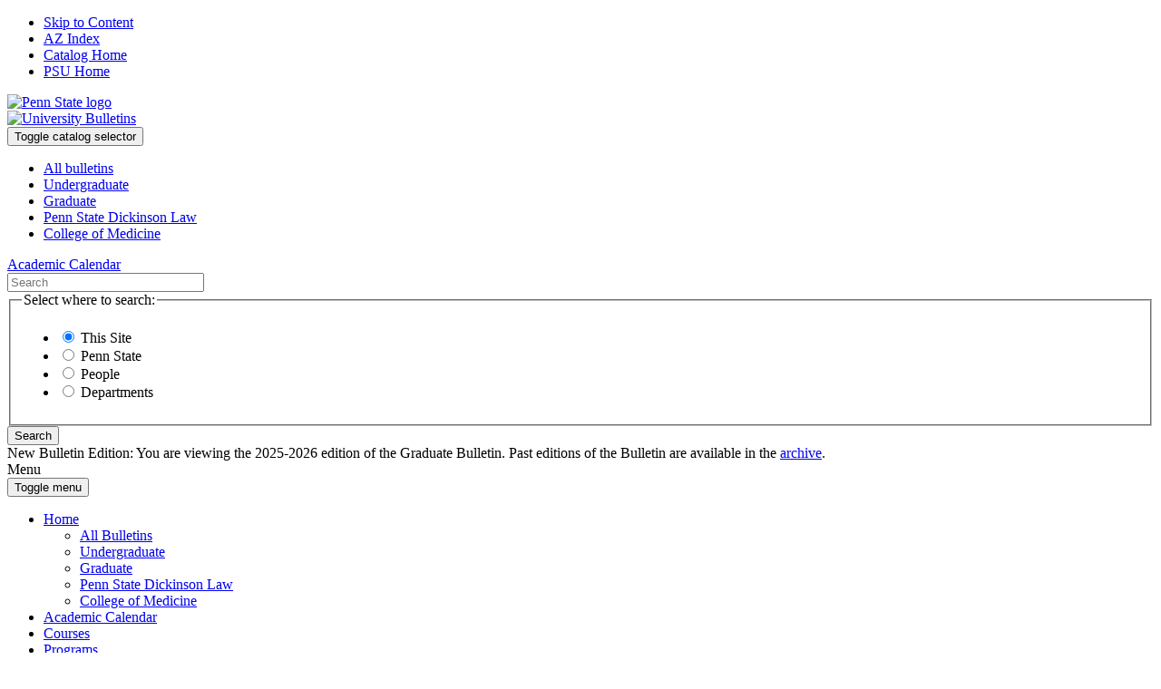

--- FILE ---
content_type: text/html; charset=UTF-8
request_url: https://bulletins.psu.edu/graduate/programs/certificates/data-engineering-analytics-graduate-credit-certificate-program/
body_size: 57837
content:
<!doctype html>
<html class="no-js" xml:lang="en" lang="en" dir="ltr">

<head>
<meta http-equiv="X-UA-Compatible" content="IE=Edge" />
<script>(function(H){H.className=H.className.replace(/\bno-js\b/,'js')})(document.documentElement)</script>

<title>Data Engineering for Analytics Graduate Credit Certificate Program &vert; Penn State</title>

<meta http-equiv="Content-Type" content="text/html; charset=utf-8" />
<link rel="search" type="application/opensearchdescription+xml"
			href="/search/opensearch.xml" title="Catalog" />
<meta name="viewport" content="width=device-width, initial-scale=1.0, minimum-scale=1.0" />
<link href="/favicon.ico" rel="shortcut icon" />
<link rel="stylesheet" type="text/css" href="/css/reset.css" />
<link rel="stylesheet" type="text/css" href="/css/courseleaf.css" />
<link rel="stylesheet" type="text/css" href="/fonts/font-awesome/font-awesome.min.css" />
<link rel="stylesheet" type="text/css" href="/js/lfjs.css" />
<link rel="stylesheet" type="text/css" href="/css/screen.css?v=20220419" media="screen" />
<link rel="stylesheet" type="text/css" href="/css/print.css" media="print" />
<script type="text/javascript" src="/js/jquery.js"></script>
<script type="text/javascript" src="/js/lfjs.js"></script>
<script type="text/javascript" src="/js/lfjs_any.js"></script>
<script type="text/javascript" src="/js/courseleaf.js"></script>
<script type="text/javascript" src="/js/custom.js"></script>
<script type="text/javascript">var gakey = "UA-100286127-3";</script><script type="text/javascript" src="/js/analytics.js"></script>

<script async src='https://www.googletagmanager.com/gtag/js?id=G-FCRH38HC8Q'></script><script type='text/javascript'>window.dataLayer = window.dataLayer || [];function gtag(){dataLayer.push(arguments);}gtag('js', new Date());gtag('config', 'G-FCRH38HC8Q');</script>
<script type="text/javascript">var editionStart = 2025;</script>



</head>



<body class="program-page graduate">



<nav class="accessible" aria-label="Skip to content menu">
	<div class="accessible-menu">
		<ul>
			<li><a href="#content" rel="section">Skip to Content</a></li>
			<li><a href="/azindex/">AZ Index</a></li>
			<li><a href="/">Catalog Home</a></li>
			<li><a href="https://www.psu.edu">PSU Home</a></li>
		</ul>
	</div>
</nav>

<header id="header">
   <div class="container">
      <div class="row">
         <div class="col-sm-6">
            <a href="https://www.psu.edu" target="_blank" title="Penn State University">
               <img src="/images/logo.png" id="logo" alt="Penn State logo" />
            </a>
         </div>
         <div class="col-sm-6" id="hdr-right">
            <div class="row">
               <div class="col-xs-12">
<a href="/graduate/"><img src="/images/wordmarks/graduate_2025-2026.png" id="bulletins-title" class="pull-right" alt="University Bulletins" /></a>

               </div>
            </div>
            <div class="row">
                <div class="header-selections col-xs-12 pull-right">
                    <div id="header-buttons">
                        <div id="catalog"><!-- HOME BUTTON -->
                            <button aria-controls="catalog-selector" aria-expanded="false" aria-haspopup="true" id="catalog-selector-btn">
                                <span aria-hidden="true" class="fa fa-2x fa-fw fa-home"></span>
                                <span class="sr-only">Toggle catalog selector</span>
                            </button>
                            <ul aria-hidden="true" class="is-dropdown" id="catalog-selector" role="menu" aria-label="Bulletin Selector">
                                <li role="menuitem"><a href="/">All bulletins</a></li>
                                <li role="menuitem"><a href="/undergraduate/">Undergraduate</a></li>
                                <li role="menuitem"><a href="/graduate/">Graduate</a></li>
                                <li role="menuitem"><a href="/law/">Penn State Dickinson Law</a></li>
                                <li role="menuitem"><a href="/medicine/">College of Medicine</a></li>
                            </ul>
                        </div>
                        
                        <div id="calendar">
<a href="https://www.registrar.psu.edu/academic-calendars/" target="_blank"><span class="fa fa-2x fa-fw fa-calendar" aria-hidden="true"></span><span class="sr-only">Academic Calendar</span></a>
                        </div><!-- CALENDAR ICON -->
                    
                    </div><!-- id="header-buttons" -->
                    

<form class="search clearfix" name="search" aria-label="Site Search" method="get" id="search" action="/search/">
    <input type="text" aria-label="Search Term Input" id="searchfield" class="searchbox" name="search" placeholder="Search" size="25">
    <fieldset id="search-radio-buttons" aria-label="Search Buttons" class="search-radio-buttons">
        <legend class="sr-only">Select where to search:</legend>
        <ul class="is-dropdown" id="search-contexts">
            <li>
                <input name="psusearchname" id="scontext-catalog" aria-label="Search this Site" type="radio" value="/search/" checked>
                <label for="scontext-catalog">
                    <span>This Site</span>
                </label>
            </li>
            <li>
                <input name="psusearchname" id="scontext-psu" aria-label="Search Penn State Website" type="radio" value="https://www.psu.edu/search?query=">
                <label for="scontext-psu">
                    <span>Penn State</span>
                </label>
            </li>
            <li>
                <input name="psusearchname" id="scontext-people" aria-label="Search Penn State Directory" type="radio" value="https://www.work.psu.edu/cgi-bin/ldap/ldap_query.cgi?cn=">
                <label for="scontext-people">
                    <span>People</span>
                </label>
            </li>
            <li>
                <input name="psusearchname" id="scontext-departments" type="radio" aria-label="Search Penn State Departments" value="https://www.work.psu.edu/cgi-bin/ldap/dept_query.cgi?dept_name=">
                <label for="scontext-departments">
                    <span>Departments</span>
                </label>
            </li>
        </ul>
    </fieldset>

	<input type="hidden" name="caturl" value="/graduate" />

    <button type="submit" id="search-submit" aria-label="Search">
        <i class="fa fa-search" aria-hidden="true"></i>
        <span class="sr-only">Search</span>
    </button>

</form>

                </div><!-- header-selections col-xs-12 pull-right -->
            </div><!-- row -->
         </div><!-- #hdr-right -->
      </div><!-- end .row -->
   </div><!-- end .container -->
</header> <!-- end header -->


<section class="announcement-bar hidden" aria-hidden="true"><span class="h4">New Bulletin Edition:</span><span class="h5"> You are viewing the 2025-2026 edition of the Graduate Bulletin. Past editions of the Bulletin are available in the <a href="/graduate/archive/">archive</a></span>.</section>


<nav id="navigation" aria-hidden="false" aria-label="header navigation">
   <div class="container-fluid">
      <div id="hamburger-container" class="flexbox-container">
         <div class="menu-title">Menu</div>
         <button type="button" id="hamburger" data-toggle="#navbar" aria-expanded="true">
            <span class="sr-only">Toggle menu</span>
            <span class="icon-bar"></span>
            <span class="icon-bar"></span>
            <span class="icon-bar"></span>
         </button>
      </div>
      <div id="navbar" aria-hidden="false">
         <ul id="first-level">

            <li class="isparent mobile-link">
               <a href="#">Home</a>
               <ul>
                  <li><a href="/">All Bulletins</a></li>
                  <li><a href="/undergraduate/">Undergraduate</a></li>
                  <li><a href="/graduate/">Graduate</a></li>
                  <li><a href="/law/">Penn State Dickinson Law</a></li>
                  <li><a href="/medicine/">College of Medicine</a></li>
               </ul>
            </li>



            <li class="mobile-link"><a href="https://www.registrar.psu.edu/academic-calendars/" target="_blank">Academic Calendar</a></li>
            

            <li><a href="/university-course-descriptions/">Courses</a></li>
            <li class="isparent">
               <a href="#">Programs</a>
               <ul>
                  <li><a href="/graduate-professional-programs/#filter=.filter_5&.filter_3&.filter_4">Graduate Major Degree Programs</a></li>
                  <li><a href="/graduate-professional-programs/#filter=.filter_1">Graduate Minor Programs</a></li>
                  <li><a href="/graduate-professional-programs/#filter=.filter_2&.filter_6">Graduate Certificate Programs</a></li>
               </ul>
            </li>
            <li><a href="/graduate/campuses/">Campuses</a></li>
            <li><a href="/graduate/colleges/">Colleges</a></li>
            <li><a href="/graduate/general-information/">General Information</a></li>
            <li><a href="/graduate/archive/">Archive</a></li>




         </ul>
      </div>
   </div>
   <!-- end .container -->
</nav>

<div id="content-wrapper" class="container" role="main">
   <div class="row">
      <div class="col-sm-12">
         <!--htdig_noindex-->
         <nav id="breadcrumb" aria-label="Breadcrumb navigation">
<ul><li><a href="/">Home</a><span class="crumbsep">/</span></li><li><a href="/graduate/">Graduate&nbsp;Bulletin</a><span class="crumbsep">/</span></li><li><a href="/graduate/programs/">Programs</a><span class="crumbsep">/</span></li><li><a href="/graduate/programs/certificates/">Graduate&nbsp;Certificates</a><span class="crumbsep">/</span></li><li><span class="active">Data Engineering for Analytics Graduate Credit Certificate Program</span></li></ul>
         </nav><!-- end #breadcrumb -->
         <!--/htdig_noindex-->
      </div>
   </div>
   <div class="row">
      <div class="col-sm-12">
         <h1 class="page-title">Data Engineering for Analytics Graduate Credit Certificate Program</h1>
      </div>
   </div>
   <div class="row">
      <div id="right-col" class="col-md-3 col-md-push-9">
         <button id="sidebar-nav-mobile" data-toggle="#sidebar" aria-controls="sidebar" aria-expanded="true">Menu <i class="fa fa-bars" aria-hidden="true"></i></button>
         <div id="sidebar" aria-hidden="false">



<script type="text/javascript">
//<![CDATA[
	var defshow = "text";
	var bodycontainer = "#body";
	var validhashes = ",text,admissionrequirementstext,certificaterequirementstext,coursestext,learningoutcomestext,contacttext,";

if(window.location.hash.length) {
	var hash = cleanHash(window.location.hash);
	if(validhashes.indexOf("," + hash + ",") != -1)
		defshow = hash;
}
var ss = document.styleSheets;
var workss = null;
for(var i=0; i < ss.length; i++) {
	var currmedia = "";
	if (typeof ss[i].media == "string")
		currmedia = ss[i].media
	else if (typeof ss[i].media == "object" && ss[i].media.mediaText)
		currmedia = ss[i].media.mediaText;

	if((currmedia == "screen" || currmedia == "all") && (ss[i].href.indexOf("/") == 0 || ss[i].href.indexOf(document.location.host) >= 0)) {
		workss = ss[i];
		break;
	}
}
if(workss && workss.insertRule) {
	workss.insertRule(".tab_content { display: none; }", workss.cssRules.length)
	workss.insertRule(".sectionheader { display: none; }", workss.cssRules.length)
	workss.insertRule("#" + defshow + "container { display: block; }", workss.cssRules.length)
} else if(workss && workss.addRule) {
	workss.addRule(".tab_content", "display: none");
	workss.addRule(".sectionheader", "display: none");
	workss.addRule("#" + defshow + "container", "display: block");
}
else {
	if (window.console)
		window.console.log('screen.css <link> needs attribute media="screen"');
}
//]]>
</script>
	<nav id="tabs" aria-label="Page content tabs">
		<ul class="clearfix" role="tablist">
			<li id="texttab" role="presentation">
<a href="#textcontainer" role="tab" aria-controls="textcontainer" onclick="return showSection('text');">Overview</a></li>
			<li id="admissionrequirementstexttab" role="presentation">
<a href="#admissionrequirementstextcontainer" role="tab" aria-controls="admissionrequirementstextcontainer" onclick="return showSection('admissionrequirementstext');" >Admission Requirements</a></li>
			<li id="certificaterequirementstexttab" role="presentation">
<a href="#certificaterequirementstextcontainer" role="tab" aria-controls="certificaterequirementstextcontainer" onclick="return showSection('certificaterequirementstext');" >Certificate Requirements</a></li>
			<li id="coursestexttab" role="presentation">
<a href="#coursestextcontainer" role="tab" aria-controls="coursestextcontainer" onclick="return showSection('coursestext');" >Courses</a></li>
			<li id="learningoutcomestexttab" role="presentation">
<a href="#learningoutcomestextcontainer" role="tab" aria-controls="learningoutcomestextcontainer" onclick="return showSection('learningoutcomestext');" >Learning Outcomes</a></li>
			<li id="contacttexttab" role="presentation">
<a href="#contacttextcontainer" role="tab" aria-controls="contacttextcontainer" onclick="return showSection('contacttext');" >Contact</a></li>
		</ul>
	</nav>


            <!-- Begin Nav -->
            <nav id="cl-menu" aria-label="Catalog navigation">
			<ul class="nav levelthree" id="/graduate/programs/certificates/">
				<li><a href="/graduate/programs/certificates/accounting-foundations-graduate-credit-certificate-program/">Accounting Foundations Graduate Credit Certificate Program</a></li>
				<li><a href="/graduate/programs/certificates/accounting-graduate-credit-certificate-program/">Accounting Graduate Credit Certificate Program</a></li>
				<li><a href="/graduate/programs/certificates/additive-manufacturing-design-graduate-credit-certificate-program/">Additive Manufacturing and Design Graduate Credit Certificate Program</a></li>
				<li><a href="/graduate/programs/certificates/adult-basic-education-post-baccalaureate-credit-certificate-program/">Adult Basic Education Post-&#8203;baccalaureate Credit Certificate Program</a></li>
				<li><a href="/graduate/programs/certificates/adult-education-health-medical-professions-graduate-credit-certificate-program/">Adult Education in the Health and Medical Professions Graduate Credit Certificate Program</a></li>
				<li><a href="/graduate/programs/certificates/adult-gerontology-acute-care-nurse-practitioner-graduate-credit-certificate-program/">Adult Gerontology Acute Care Nurse Practitioner Graduate Credit Certificate Program</a></li>
				<li><a href="/graduate/programs/certificates/adult-gerontology-primary-care-nurse-practitioner-graduate-credit-certificate-program/">Adult Gerontology Primary Care Nurse Practitioner Graduate Credit Certificate Program</a></li>
				<li><a href="/graduate/programs/certificates/advanced-principal-graduate-credit-certificate-program/">Advanced Principal Graduate Credit Certificate Program</a></li>
				<li><a href="/graduate/programs/certificates/agricultural-biosecurity-food-defense-graduate-credit-certificate-program/">Agricultural Biosecurity and Food Defense Graduate Credit Certificate Program</a></li>
				<li><a href="/graduate/programs/certificates/ai-engineering-graduate-credit-certificate-program/">AI Engineering Graduate Credit Certificate Program </a></li>
				<li><a href="/graduate/programs/certificates/analytics-for-managers-graduate-credit-certificate-program/">Analytics for Managers Graduate Credit Certificate Program</a></li>
				<li><a href="/graduate/programs/certificates/ancient-languages-postbaccalaureate-credit-certificate-program/">Ancient Languages Postbaccalaureate Credit Certificate Program</a></li>
				<li><a href="/graduate/programs/certificates/applied-behavior-analysis-graduate-credit-certificate-program/">Applied Behavior Analysis Graduate Credit Certificate Program</a></li>
				<li><a href="/graduate/programs/certificates/applied-demography-graduate-credit-certificate-program/">Applied Demography Graduate Credit Certificate Program</a></li>
				<li><a href="/graduate/programs/certificates/applied-statistics-graduate-credit-certificate-program/">Applied Statistics Graduate Credit Certificate Program</a></li>
				<li><a href="/graduate/programs/certificates/artificial-intelligence-business-innovation-graduate-credit-certificate-program/">Artificial Intelligence for Business and Innovation Graduate Certificate Program</a></li>
				<li><a href="/graduate/programs/certificates/audio-devices-signal-processsing-graduate-credit-certificate-program/">Audio Devices and Signal Processing Graduate Credit Certificate Program</a></li>
				<li><a href="/graduate/programs/certificates/business-analytics-graduate-credit-certificate-program/">Business Analytics Graduate Credit Certificate Program</a></li>
				<li><a href="/graduate/programs/certificates/business-architecture-graduate-credit-certificate-program/">Business Architecture Graduate Credit Certificate Program</a></li>
				<li><a href="/graduate/programs/certificates/business-management-foundations-graduate-credit-certificate-program/">Business Management Foundations Graduate Credit Certificate Program</a></li>
				<li><a href="/graduate/programs/certificates/business-process-integration-graduate-credit-certificate-program/">Business Process Integration Graduate Credit Certificate Program </a></li>
				<li><a href="/graduate/programs/certificates/business-sustainability-strategy-graduate-credit-certificate-program/">Business Sustainability Strategy Graduate Credit Certificate Program</a></li>
				<li><a href="/graduate/programs/certificates/business-to-business-marketing-graduate-credit-certificate-program/">Business-&#8203;to-&#8203;Business Marketing Graduate Credit Certificate Program</a></li>
				<li><a href="/graduate/programs/certificates/childrens-literature-graduate-credit-certificate-program/">Children's Literature Graduate Credit Certificate Program</a></li>
				<li><a href="/graduate/programs/certificates/clinical-research-graduate-credit-certificate-program/">Clinical Research Graduate Credit Certificate Program</a></li>
				<li><a href="/graduate/programs/certificates/community-economic-development-graduate-credit-certificate-program/">Community and Economic Development Graduate Credit Certificate Program</a></li>
				<li><a href="/graduate/programs/certificates/computer-vision-graduate-credit-certificate-program/">Computer Vision Graduate Credit Certificate Program</a></li>
				<li><a href="/graduate/programs/certificates/corporate-innovation-entrepreneurship-graduate-credit-certificate-program/">Corporate Innovation and Entrepreneurship Graduate Credit Certificate Program</a></li>
				<li><a href="/graduate/programs/certificates/counterterrorism-graduate-credit-certificate-program/">Counterterrorism Graduate Credit Certificate Program</a></li>
				<li><a href="/graduate/programs/certificates/criminal-justice-administration-procedure-graduate-credit-certificate-program/">Criminal Justice Administration and Procedure Graduate Credit Certificate Program</a></li>
				<li><a href="/graduate/programs/certificates/criminological-theory-research-graduate-credit-certificate-program/">Criminological Theory and Research Graduate Credit Certificate Program</a></li>
				<li><a href="/graduate/programs/certificates/cyber-threat-analytics-prevention-graduate-credit-certificate-program/">Cyber Threat Analytics and Prevention Graduate Credit Certificate Program</a></li>
				<li><a href="/graduate/programs/certificates/data-analytics-and-engineering-graduate-credit-certificate-program/">Data Analytics and Engineering Graduate Credit Certificate Program </a></li>
				<li><a href="/graduate/programs/certificates/data-analytics-graduate-credit-certificate-program/">Data Analytics Graduate Credit Certificate Program</a></li>
				<li class="active self"><a href="#" onclick="return false;">Data Engineering for Analytics Graduate Credit Certificate Program</a></li>
				<li><a href="/graduate/programs/certificates/dietetic-internship-postbaccalaureate-credit-certificate-program/">Dietetic Internship Postbaccalaureate Credit Certificate Program</a></li>
				<li><a href="/graduate/programs/certificates/distance-education-postbaccalaureate-credit-certificate-program/">Distance Education Postbaccalaureate Credit Certificate Program</a></li>
				<li><a href="/graduate/programs/certificates/diversity-inclusion-strategy-graduate-credit-certificate-program/">Diversity and Inclusion as Strategy Graduate Credit Certificate Progarm</a></li>
				<li><a href="/graduate/programs/certificates/diversity-ethics-and-leadership-postbaccalaureate-credit-certificate-program/">Diversity, Ethics, and Leadership Postbaccalaureate Credit Certificate Program</a></li>
				<li><a href="/graduate/programs/certificates/e-learning-design-graduate-credit-certificate-program/">e-&#8203;Learning Design Graduate Credit Certificate Program</a></li>
				<li><a href="/graduate/programs/certificates/educating-individuals-autism-postbaccalaureate-credit-certificate-program/">Educating Individuals with Autism Postbaccalaureate Credit Certificate Program</a></li>
				<li><a href="/graduate/programs/certificates/educational-technology-integration-postbaccalaureate-credit-certificate-program/">Educational Technology Integration Postbaccalaureate Credit Certificate Program</a></li>
				<li><a href="/graduate/programs/certificates/electrical-engineering-postbaccalaureate-credit-certificate-program/">Electrical Engineering Post-&#8203;Baccalaureate Credit Certificate Program</a></li>
				<li><a href="/graduate/programs/certificates/energy-transition-strategies-graduate-credit-certificate-program/">Energy Transition Strategies Graduate Credit Certificate Program </a></li>
				<li><a href="/graduate/programs/certificates/engineering-leadership-innovation-management-graduate-credit-certificate-program/">Engineering Leadership and Innovation Management Graduate Credit Certificate Program</a></li>
				<li><a href="/graduate/programs/certificates/english-second-language-program-specialist-postbaccalaureate-credit-certificate-program/">English as a Second Language Program Specialist Postbaccalaureate Credit Certificate Program</a></li>
				<li><a href="/graduate/programs/certificates/enterprise-architecture-graduate-credit-certificate-program/">Enterprise Architecture Graduate Credit Certificate Program</a></li>
				<li><a href="/graduate/programs/certificates/enterprise-information-security-technology-architecture-graduate-credit-certificate-program/">Enterprise Information and Security Technology Architecture Graduate Credit Certificate Program</a></li>
				<li><a href="/graduate/programs/certificates/entrepreneurship-and-new-ventures-graduate-credit-certificate-program/">Entrepreneurship &amp;&#8203; New Ventures Graduate Credit Certificate Program</a></li>
				<li><a href="/graduate/programs/certificates/family-literacy-postbaccalaureate-credit-certificate-program/">Family Literacy Postbaccalaureate Credit Certificate Program</a></li>
				<li><a href="/graduate/programs/certificates/family-nurse-practitioner-graduate-credit-certificate-program/">Family/&#8203;Individual Across the Lifespan Nurse Practitioner Graduate Credit Certificate Program</a></li>
				<li><a href="/graduate/programs/certificates/financial-accounting-graduate-credit-certificate-program/">Financial Accounting Graduate Credit Certificate Program</a></li>
				<li><a href="/graduate/programs/certificates/financial-analysis-graduate-credit-certificate-program/">Financial Analysis Graduate Credit Certificate Program</a></li>
				<li><a href="/graduate/programs/certificates/financial-analytics-graduate-credit-certificate-program/">Financial Analytics Graduate Credit Certificate Program</a></li>
				<li><a href="/graduate/programs/certificates/financial-engineering-graduate-credit-certificate-program/">Financial Engineering Graduate Credit Certificate Program</a></li>
				<li><a href="/graduate/programs/certificates/folklore-ethnography-graduate-certificate/">Folklore and Ethnography Graduate Credit Certificate Program</a></li>
				<li><a href="/graduate/programs/certificates/foundations-artificial-intelligence-graduate-credit-certificate-program/">Foundations of Artificial Intelligence Graduate Credit Certificate Program</a></li>
				<li><a href="/graduate/programs/certificates/foundations-data-science-graduate-credit-certificate-program/">Foundations of Data Science Graduate Credit Certificate Program</a></li>
				<li><a href="/graduate/programs/certificates/fundamentals-of-leadership-graduate-credit-certificate-program/">Fundamentals of Leadership Graduate Credit Certificate Program</a></li>
				<li><a href="/graduate/programs/certificates/geodesign-graduate-credit-certificate-program/">Geodesign Graduate Credit Certificate Program</a></li>
				<li><a href="/graduate/programs/certificates/geographic-information-systems-postbaccalaureate-credit-certificate-program/">Geographic Information Systems Postbaccalaureate Credit Certificate Program</a></li>
				<li><a href="/graduate/programs/certificates/geospatial-intelligence-analytics-graduate-credit-certificate-program/">Geospatial Intelligence Analytics Graduate Credit Certificate Program</a></li>
				<li><a href="/graduate/programs/certificates/geospatial-programming-web-map-development-graduate-credit-certificate-program/">Geospatial Programming and Web Map Development Graduate Credit Certificate Program</a></li>
				<li><a href="/graduate/programs/certificates/global-health-graduate-credit-certificate-program/">Global Health Graduate Credit Certificate Program</a></li>
				<li><a href="/graduate/programs/certificates/global-justice-security-graduate-credit-certificate-program/">Global Justice and Security Graduate Credit Certificate Program</a></li>
				<li><a href="/graduate/programs/certificates/global-management-graduate-credit-certificate-program/">Global Management Graduate Credit Certificate Program</a></li>
				<li><a href="/graduate/programs/certificates/healthcare-supply-chain-operations-management-graduate-credit-certificate-program/">Healthcare Supply Chain and Operations Management Graduate Credit Certificate Program</a></li>
				<li><a href="/graduate/programs/certificates/heritage-museum-practice-graduate-credit-certificate-program/">Heritage and Museum Practice Graduate Credit Certificate Program</a></li>
				<li><a href="/graduate/programs/certificates/homeland-security-graduate-credit-certificate-program/">Homeland Security Graduate Credit Certificate Program</a></li>
				<li><a href="/graduate/programs/certificates/hospital-health-system-preparedness-graduate-credit-certificate-program/">Hospital and Health System Preparedness Graduate Credit Certificate Program</a></li>
				<li><a href="/graduate/programs/certificates/hospitality-management-graduate-credit-certificate-program/">Hospitality Management Graduate Credit Certificate Program</a></li>
				<li><a href="/graduate/programs/certificates/human-resource-management-graduate-credit-certificate-program/">Human Resource Management Graduate Credit Certificate Program</a></li>
				<li><a href="/graduate/programs/certificates/human-resources-employment-relations-graduate-credit-certificate-program/">Human Resources and Employment Relations Foundations Graduate Credit Certificate Program</a></li>
				<li><a href="/graduate/programs/certificates/impacts-victims-offenders-graduate-credit-certificate-program/">Impacts on Victims and Offenders Graduate Credit Certificate Program</a></li>
				<li><a href="/graduate/programs/certificates/information-systems-cybersecurity-graduate-credit-certificate-program/">Information Systems Cybersecurity Graduate Credit Certificate Program</a></li>
				<li><a href="/graduate/programs/certificates/institutional-research-graduate-credit-certificate-program/">Institutional Research Graduate Credit Certificate Program</a></li>
				<li><a href="/graduate/programs/certificates/international-affairs-graduate-credit-certificate-program/">International Affairs Graduate Credit Certificate Program</a></li>
				<li><a href="/graduate/programs/certificates/international-development-policy-graduate-credit-certificate-program/">International Development Policy Graduate Credit Certificate Program</a></li>
				<li><a href="/graduate/programs/certificates/international-human-resources-employment-relations-graduate-credit-certificate-program/">International Human Resources and Employment Relations Graduate Credit Certificate Program</a></li>
				<li><a href="/graduate/programs/certificates/international-public-policy-graduate-credit-certificate-program/">International Public Policy Graduate Credit Certificate Program</a></li>
				<li><a href="/graduate/programs/certificates/international-security-studies-graduate-credit-certificate-program/">International Security Studies Graduate Credit Certificate Program</a></li>
				<li><a href="/graduate/programs/certificates/it-analytics-graduate-credit-certificate-program/">IT Analytics Graduate Credit Certificate Program</a></li>
				<li><a href="/graduate/programs/certificates/labor-and-collective-bargaining-postbaccalaureate-credit-certificate-program/">Labor and Collective Bargaining Postbaccalaureate Credit Certificate Program </a></li>
				<li><a href="/graduate/programs/certificates/labor-and-employment-law-graduate-credit-certificate-program/">Labor and Employment Law Graduate Credit Certificate Program </a></li>
				<li><a href="/graduate/programs/certificates/leading-in-diversity-equity-and-inclusion-graduate-credit-certificate-program/">Leading in Diversity, Equity &amp;&#8203; Inclusion Graduate Credit Certificate Program</a></li>
				<li><a href="/graduate/programs/certificates/life-cycle-system-design-graduate-credit-certificate-program/">Life-&#8203;Cycle System Design Graduate Credit Certificate Programs</a></li>
				<li><a href="/graduate/programs/certificates/long-term-care-adminstration-policy-graduate-credit-certificate-program/">Long-&#8203;Term Care Administration and Policy Graduate Credit Certificate Program</a></li>
				<li><a href="/graduate/programs/certificates/management-accounting-graduate-credit-certificate-program/">Management Accounting Graduate Credit Certificate Program</a></li>
				<li><a href="/graduate/programs/certificates/management-consulting-graduate-credit-certificate-program/">Management Consulting Graduate Credit Certificate Program</a></li>
				<li><a href="/graduate/programs/certificates/management-essentials-graduate-credit-certificate-program/">Management Essentials Graduate Credit Certificate Program</a></li>
				<li><a href="/graduate/programs/certificates/marketing-analytics-graduate-credit-certificate-program/">Marketing Analytics Graduate Credit Certificate Program</a></li>
				<li><a href="/graduate/programs/certificates/natural-language-processing-graduate-credit-certificate-program/">Natural Language Processing Graduate Credit Certificate Program</a></li>
				<li><a href="/graduate/programs/certificates/negotiation-influence-graduate-credit-certificate-program/">Negotiation and Influence Graduate Credit Certificate Program</a></li>
				<li><a href="/graduate/programs/certificates/noise-control-building-acoustics-graduate-credit-certificate-program/">Noise Control and Building Acoustics Graduate Credit Certificate Program </a></li>
				<li><a href="/graduate/programs/certificates/nonprofit-administration-graduate-credit-certificate-program/">Nonprofit Administration Graduate Credit Certificate Program</a></li>
				<li><a href="/graduate/programs/certificates/nurse-administrator-graduate-credit-certificate-program/">Nurse Administrator Graduate Credit Certificate Program</a></li>
				<li><a href="/graduate/programs/certificates/nurse-educator-graduate-credit-certificate-program/">Nurse Educator Graduate Credit Certificate Program</a></li>
				<li><a href="/graduate/programs/certificates/organization-development-change-analytics-graduate-credit-certificate-program/">Organization Development and Change: Analytics Graduate Credit Certificate Program</a></li>
				<li><a href="/graduate/programs/certificates/organization-development-change-consulting-skills-graduate-credit-certificate-program/">Organization Development and Change: Consulting Skills Graduate Credit Certificate Program</a></li>
				<li><a href="/graduate/programs/certificates/organization-development-change-essentials-graduate-credit-certificate-program/">Organization Development and Change: Essentials Graduate Credit Certificate Program</a></li>
				<li><a href="/graduate/programs/certificates/organization-development-change-occupational-safety-health-graduate-credit-certificate-program/">Organization Development and Change: Occupational Safety and Health Graduate Credit Certificate Program</a></li>
				<li><a href="/graduate/programs/certificates/organization-development-change-operational-excellence-graduate-credit-certificate-program/">Organization Development and Change: Operational Excellence Graduate Credit Certificate Program</a></li>
				<li><a href="/graduate/programs/certificates/organizational-leadership-graduate-credit-certificate-program/">Organizational Leadership Graduate Credit Certificate Program</a></li>
				<li><a href="/graduate/programs/certificates/people-analytics-and-artificial-intelligence-graduate-credit-certificate-program/">People Analytics and Artificial Intelligence Graduate Credit Certificate Program</a></li>
				<li><a href="/graduate/programs/certificates/physical-acoustics-graduate-credit-certificate-program/">Physical Acoustics Graduate Credit Certificate Program</a></li>
				<li><a href="/graduate/programs/certificates/policy-analysis-evaluation-graduate-credit-certificate-program/">Policy Analysis and Evaluation Graduate Credit Certificate Program</a></li>
				<li><a href="/graduate/programs/certificates/primary-palliative-care-graduate-credit-certificate-program/">Primary Palliative Care Graduate Credit Certificate Program</a></li>
				<li><a href="/graduate/programs/certificates/principalship-graduate-credit-certificate-program/">Principalship Graduate Credit Certificate Program</a></li>
				<li><a href="/graduate/programs/certificates/project-management-graduate-credit-certificate-program/">Project Management Graduate Credit Certificate Program</a></li>
				<li><a href="/graduate/programs/certificates/project-quality-management-graduate-credit-certificate-program/">Project Quality Management Graduate Credit Certificate Program </a></li>
				<li><a href="/graduate/programs/certificates/psychiatric-mental-health-nurse-practitioner-graduate-credit-certificate-program/">Psychiatric Mental Health Across the Lifespan Nurse Practitioner Graduate Credit Certificate </a></li>
				<li><a href="/graduate/programs/certificates/psychology-ethical-leadership-graduate-credit-certificate-program/">Psychology of Ethical Leadership Graduate Credit Certificate Program </a></li>
				<li><a href="/graduate/programs/certificates/psychology-leadership-foundations-graduate-credit-certificate-program/">Psychology of Leadership Foundations Graduate Certificate</a></li>
				<li><a href="/graduate/programs/certificates/psychology-team-leadership-graduate-credit-certificate-program/">Psychology of Team Leadership Graduate Credit Certificate Program</a></li>
				<li><a href="/graduate/programs/certificates/public-budgeting-financial-management-graduate-credit-certificate-program/">Public Budgeting and Financial Management Graduate Credit Certificate Program</a></li>
				<li><a href="/graduate/programs/certificates/public-health-graduate-credit-certificate-program/">Public Health Graduate Credit Certificate Program</a></li>
				<li><a href="/graduate/programs/certificates/public-health-preparedness-graduate-credit-certificate-program/">Public Health Preparedness Graduate Credit Certificate Program</a></li>
				<li><a href="/graduate/programs/certificates/public-sector-human-resources-management-graduate-credit-certificate-program/">Public Sector Human Resources Management Graduate Credit Certificate Program</a></li>
				<li><a href="/graduate/programs/certificates/quality-management-across-product-lifecycle-graduate-credit-certificate-program/">Quality Management Across Product Lifecycle Graduate Credit Certificate Program</a></li>
				<li><a href="/graduate/programs/certificates/quantitative-business-essentials-graduate-credit-certificate-program/">Quantitative Business Essentials Graduate Credit Certificate Program</a></li>
				<li><a href="/graduate/programs/certificates/quantitative-decision-making-for-engineering-managers-graduate-credit-certificate-program/">Quantitative Decision Making for Engineering Managers Graduate Credit Certificate Program</a></li>
				<li><a href="/graduate/programs/certificates/real-estate-law-and-valuation-graduate-credit-certificate-program/">Real Estate Law and Valuation  Graduate Credit Certificate Program</a></li>
				<li><a href="/graduate/programs/certificates/remote-sensing-earth-observation-graduate-credit-certificate-program/">Remote Sensing and Earth Observation Graduate Credit Certificate Program</a></li>
				<li><a href="/graduate/programs/certificates/semiconductor-technology-postbaccalaureate-credit-certificate-program/">Semiconductor Technology Post-&#8203;Baccalaureate Credit Certificate Program</a></li>
				<li><a href="/graduate/programs/certificates/sensory-consumer-science-graduate-credit-certificate-program/">Sensory and Consumer Science Graduate Credit Certificate Program</a></li>
				<li><a href="/graduate/programs/certificates/software-architecture-and-design-graduate-credit-certificate-program/">Software Architecture and Design Graduate Credit Certificate Program </a></li>
				<li><a href="/graduate/programs/certificates/solar-energy-graduate-credit-certificate-program/">Solar Energy Graduate Credit Certificate Program</a></li>
				<li><a href="/graduate/programs/certificates/spatial-data-science-graduate-credit-certificate-program/">Spatial Data Science Graduate Credit Certificate Program</a></li>
				<li><a href="/graduate/programs/certificates/strategic-human-resources-and-workplace-ethics-graduate-credit-certificate-program/">Strategic Human Resources and Workplace Ethics Graduate Credit Certificate </a></li>
				<li><a href="/graduate/programs/certificates/strategic-leadership-graduate-credit-certificate-program/">Strategic Leadership Graduate Credit Certificate Program </a></li>
				<li><a href="/graduate/programs/certificates/superintendency-graduate-credit-certificate-program/">Superintendency Graduate Credit Certificate Program</a></li>
				<li><a href="/graduate/programs/certificates/supply-chain-operations-management-graduate-credit-certificate-program/">Supply Chain and Operations Management Graduate Credit Certificate Program</a></li>
				<li><a href="/graduate/programs/certificates/supply-chain-management-graduate-credit-certificate-program/">Supply Chain Management Graduate Credit Certificate Program</a></li>
				<li><a href="/graduate/programs/certificates/supply-chain-risk-management-gradaute-credit-certificate-program/">Supply Chain Risk Management Graduate Credit Certificate Program</a></li>
				<li><a href="/graduate/programs/certificates/survey-research-methods-graduate-credit-certificate-program/">Survey Research Methods Graduate Credit Certificate Program</a></li>
				<li><a href="/graduate/programs/certificates/sustainability-and-social-impact-graduate-credit-certificate-program/">Sustainability &amp;&#8203; Social Impact Graduate Credit Certificate Program</a></li>
				<li><a href="/graduate/programs/certificates/sustainability-management-policy-graduate-credit-certificate-program/">Sustainability Management and Policy Graduate Credit Certificate Program</a></li>
				<li><a href="/graduate/programs/certificates/sustainable-development-africa-graduate-credit-certificate-program/">Sustainable Development in Africa Graduate Credit Certificate Program</a></li>
				<li><a href="/graduate/programs/certificates/sustainable-energy-development-graduate-credit-certificate-program/">Sustainable Energy Development Graduate Credit Certificate Program</a></li>
				<li><a href="/graduate/programs/certificates/system-modeling-and-analysis-graduate-credit-certificate-program/">System Modeling and Analysis Graduate Credit Certificate Program </a></li>
				<li><a href="/graduate/programs/certificates/system-quality-risk-evaluation-graduate-credit-certificate-program/">System Quality &amp;&#8203; Risk Evaluation Graduate Credit Certificate Program </a></li>
				<li><a href="/graduate/programs/certificates/systems-data-analytics-graduate-credit-certificate-program/">Systems Data Analytics Graduate Credit Certificate Programs</a></li>
				<li><a href="/graduate/programs/certificates/talent-management-graduate-credit-certificate-program/">Talent Management Graduate Credit Certificate Program </a></li>
				<li><a href="/graduate/programs/certificates/taxation-graduate-credit-certificate-program/">Taxation Graduate Credit Certificate Program</a></li>
				<li><a href="/graduate/programs/certificates/teacher-leadership-graduate-credit-certificate-program/">Teacher Leadership Graduate Credit Certificate Program</a></li>
				<li><a href="/graduate/programs/certificates/technical-management-and-leadership-essentials-graduate-credit-certificate-program/">Technical Management and Leadership Essentials Graduate Credit Certificate Programm </a></li>
				<li><a href="/graduate/programs/certificates/technical-management-graduate-credit-certificate-program/">Technical Management Graduate Credit Certificate Program </a></li>
				<li><a href="/graduate/programs/certificates/translational-science-graduate-credit-certificate-program/">Translational Science Graduate Credit Certificate Program</a></li>
				<li><a href="/graduate/programs/certificates/trauma-informed-psychotherapy-graduate-credit-certificate-program/">Trauma-&#8203;Informed Psychotherapy Graduate Credit Certificate Program</a></li>
			</ul>
            </nav>
            <!-- End Nav -->

            <a href="#print-dialog" role="button" id="print-btn" title="Opens modal" onclick="showPrintDialog(); return false;"><i class="fa fa-print" aria-hidden="true"></i><span class="sr-only">Print Options</span></a>
         </div> <!-- end sidebar -->
      </div> <!-- end right-col -->
      <div id="left-col" class="col-md-9 col-md-pull-3">
         <div id="content">



 <div id="banner-image"><img src="/gallery/DAAN_MPS_test.jpg" alt="Teacher working with a students sitting at computer. " /></div>


<div id="textcontainer" class="page_content tab_content" role="tabpanel" aria-labelledby="texttab">

<div class="table-responsive">	<table class="rowheaders">	<caption class="hidden">The title of the table</caption><tr><th scope="row">Person-in-Charge</th><td>Raghu Sangwan</td></tr><tr><th scope="row">Program Code</th><td>MDADEA</td></tr><tr><th scope="row">Campus(es)</th><td><p>Great Valley</p><p>World Campus</p></td></tr></table></div>
<p>The Graduate Certificate in Data Engineering for Analytics is a program for students who aim to pursue a career as a Data Engineer or<strong> </strong>Information Technology Officer and be responsible to<strong><em> </em></strong>architect, implement, and monitor data pipelines, assess requirements, apply relevant techniques to create robust data solutions, oversee the development of new information systems, plan, design, and deploy an enterprise virtual infrastructure.</p> <p>Courses taken in the certificate program may be applied toward a master's degree in Data Analytics, subject to restrictions outlined in <a href="https://gradschool.psu.edu/graduate-education-policies/gcac/gcac-300/gcac-309-transfer-credit/">GCAC-309 Transfer Credit</a>. Certificate students who wish to have certificate courses applied towards a graduate degree must apply and be admitted to that degree program. Admission to the graduate degree program is a separate step and is not guaranteed.​</p> <p><strong>Effective Semester:</strong> Spring 2024<br/> <strong>Expiration Semester:</strong> Spring 2029</p></div><!--end #textcontainer -->

			<div id="admissionrequirementstextcontainer" class="page_content tab_content" role="tabpanel" aria-labelledby="admissionrequirementstexttab" >
				<a name="admissionrequirementstext"></a><h2>Admission Requirements</h2>
<p>Applicants apply for admission to the program via the <a href="https://gradschool.psu.edu/graduate-admissions/how-to-apply/" target="_blank">Graduate School application for admission</a>. Requirements listed here are in addition to Graduate Council policies listed under <a href="https://gradschool.psu.edu/graduate-education-policies/" target="_blank">GCAC-300 Admissions Policies</a>. International applicants may be required to satisfy an English proficiency requirement; see <a href="https://gradschool.psu.edu/graduate-education-policies/gcac/gcac-300/gcac-305-admission-requirements-international-students/" target="_blank">GCAC-305 Admission Requirements for International Students</a> for more information.</p> <ol> 	<li>The successful applicant is generally expected to have a minimum combined junior/senior grade-point average of 3.0 (B) on a 4.0 scale.</li> 	<li>Courses taken in the certificate program may be applied toward Master of Software Engineering degree, subject to restrictions outlined in <a href="https://gradschool.psu.edu/graduate-education-policies/gcac/gcac-300/gcac-309-transfer-credit/">GCAC-309 Transfer Credit</a>. Certificate students who wish to have certificate courses applied towards the Master of Software Engineering must apply and be admitted to that degree program. Admission to the Master of Software Engineering graduate degree program is a separate step and is not guaranteed.</li> </ol>
			</div>
			<div id="certificaterequirementstextcontainer" class="page_content tab_content" role="tabpanel" aria-labelledby="certificaterequirementstexttab" >
				<a name="certificaterequirementstext"></a><h2>Certificate Requirements</h2>
<p>Requirements listed here are in addition to requirements listed in Graduate Council policy <a href="https://gradschool.psu.edu/graduate-education-policies/gcac/gcac-200/gcac-212-postbaccalaureate-credit-certificate-programs/" target="_blank">GCAC-212 Postbaccalaureate Credit Certificate Programs</a>.</p> <table class="sc_courselist"> <caption class="hidden noscript">Course List</caption> <colgroup> <col class="codecol"/> <col class="titlecol"/> <col align="char" char="." class="hourscol"/> </colgroup> <thead> <tr class="hidden noscript"> <th scope="col">Code</th> <th scope="col">Title</th> <th scope="col" class="hourscol">Credits</th> </tr> </thead> <tbody> <tr class="even areaheader  firstrow"><td colspan="2"><span class="courselistcomment areaheader ">Required Courses</span></td><td class="hourscol"></td></tr> <tr class="odd"><td class="codecol"><a href="/search/?P=DAAN%20822" title="DAAN 822" class="bubblelink code" onclick="return showCourse(this, 'DAAN 822');">DAAN 822</a></td><td>Data Collection and Cleaning</td><td class="hourscol">3</td></tr> <tr class="even"><td class="codecol"><a href="/search/?P=DAAN%20825" title="DAAN 825" class="bubblelink code" onclick="return showCourse(this, 'DAAN 825');">DAAN 825</a></td><td>Large-Scale Database and Warehouse</td><td class="hourscol">3</td></tr> <tr class="odd lastrow"><td class="codecol"><a href="/search/?P=DAAN%20826" title="DAAN 826" class="bubblelink code" onclick="return showCourse(this, 'DAAN 826');">DAAN 826</a></td><td>LARGE SCALE DATABASES FOR REAL-TIME ANALYTICS</td><td class="hourscol">3</td></tr> <tr class="listsum"><td colspan="2">Total Credits</td><td class="hourscol">9</td></tr></tbody> </table>  <p>All courses must be completed with a minimum grade of C or better and an overall GPA of 3.0.</p>
			</div>
			<div id="coursestextcontainer" class="page_content tab_content" role="tabpanel" aria-labelledby="coursestexttab" >
				<a name="coursestext"></a><h2>Courses</h2>
 <p>Graduate courses carry numbers from 500 to 699 and 800 to 899. Advanced undergraduate courses numbered between 400 and 499 may be used to meet some graduate degree requirements when taken by graduate students. Courses below the 400 level may not. A graduate student may register for or audit these courses in order to make up deficiencies or to fill in gaps in previous education but not to meet requirements for an advanced degree.</p>
			</div>
			<div id="learningoutcomestextcontainer" class="page_content tab_content" role="tabpanel" aria-labelledby="learningoutcomestexttab" >
				<a name="learningoutcomestext"></a><h2>Learning Outcomes</h2>
<ol>
	<li><strong>KNOW </strong>- Develop and integrate big data systems for analyzing large volumes of data to discover patterns and find insights.</li>
	<li><strong>APPLY/CREATE</strong> - Architect, implement, and test big data pipelines to create robust data warehouse solutions.</li>
	<li><strong>APPLY/CREATE </strong>- Architect, implement, and test big data pipelines to create robust real-time solutions.</li>
</ol>
			</div>
			<div id="contacttextcontainer" class="page_content tab_content" role="tabpanel" aria-labelledby="contacttexttab" >
				<a name="contacttext"></a><h2>Contact</h2>
<div class="table-responsive">
	<table class="rowheaders">
		<caption class="hidden">Great Valley Program and Contact Information</caption>
		<tr>
			<th scope="row">Campus</th>
			<td>Great Valley</td>
		</tr>
		<tr>
			<th scope="row">Graduate Program Head</th>
			<td>Raghu  Sangwan</td>		</tr>
		<tr>
			<th scope="row">Director of Graduate Studies (DGS) or Professor-in-Charge (PIC)</th>
				<td>Adrian Sorin Barb</td>		</tr>
		<tr>
			<th scope="row">Program Contact</th>
			<td><p>MICHELLE  WHALEN<br/>
30 E. Swedesford Rd.<br/>
Malvern PA 19355<br/>
<a href="mailto:mmw6441@psu.edu">mmw6441@psu.edu</a><br/>
 (610) 648-3288</p></td>
		</tr>
	</table>
</div>
<div class="table-responsive">
	<table class="rowheaders">
		<caption class="hidden">World Campus Program and Contact Information</caption>
		<tr>
			<th scope="row">Campus</th>
			<td>World Campus</td>
		</tr>
		<tr>
			<th scope="row">Graduate Program Head</th>
			<td>Raghu  Sangwan</td>		</tr>
		<tr>
			<th scope="row">Director of Graduate Studies (DGS) or Professor-in-Charge (PIC)</th>
				<td>Adrian Sorin Barb</td>		</tr>
		<tr>
			<th scope="row">Program Contact</th>
			<td><p>MICHELLE  WHALEN<br/>
30 E. Swedesford Rd.<br/>
Malvern PA 19355<br/>
<a href="mailto:mmw6441@psu.edu">mmw6441@psu.edu</a><br/>
 (610) 648-3288</p></td>
		</tr>
	</table>
</div>

			</div>
         </div> <!-- end #content -->
      </div> <!-- end left-col -->
   </div>
</div> <!-- content-wrapper -->

<footer id="footer">
   <div class="container-fluid">
      <div class="row">
         <div class="col-md-3 col-md-push-3 col-sm-6">
            <h2>Resources</h2>
            <ul>
               <li><a href="https://www.lionpath.psu.edu/" target="_blank">LionPATH</a></li>
               <li><a href="https://www.registrar.psu.edu/collegenet/" target="_blank">CollegeNET</a></li>
               <li><a href="https://lmstools.ais.psu.edu/login/ldapfps.html" target="_blank">Canvas</a></li>
            </ul>
         </div>
         <div class="col-md-3 col-md-push-3 col-sm-6">
            <h2>Quick Links</h2>
            <ul>
               <li><a href="https://policy.psu.edu/policies/ad85" target="_blank">Nondiscrimination Statement</a></li>
               <li><a href="https://policy.psu.edu/policies/hr11" target="_blank">Equal Opportunity Policy</a></li>
               <li><a href="https://www.psu.edu/copyright-information/" target="_blank">Copyright</a></li>
               <li><a href="https://www.psu.edu/legal-statements/" target="_blank">Privacy and Legal Statements</a></li>
            </ul>
         </div>
         <div class="col-md-3 col-md-push-3 col-sm-6 col-sm-push-6">
            <h2><a href="mailto:bulletins@psu.edu">Contact Us</a></h2>
            <div class="social-buttons">
               <a href="https://www.instagram.com/pennstate/" rel="nofollow" target="_blank">
                  <i class="fa fa-instagram fa-2x fa-fw" aria-hidden="true"></i>
                  <span class="sr-only">Instagram</span>
               </a>
               <a href="https://www.facebook.com/pennstate/" rel="nofollow" target="_blank">
                  <i class="fa fa-facebook fa-2x fa-fw" aria-hidden="true"></i>
                  <span class="sr-only">Facebook</span>
               </a>
               <a href="https://twitter.com/penn_state" rel="nofollow" target="_blank">
                  <i class="fa fa-twitter fa-2x fa-fw" aria-hidden="true"></i>
                  <span class="sr-only">Twitter</span>
               </a>
            </div>
         </div>
         <div class="col-md-3 col-md-pull-9 col-sm-6 col-sm-pull-6">
            <a href="https://www.psu.edu" target="_blank">
               <img id="foot-logo" src="/images/logo-footer.png" alt="Penn State logo" />
            </a>
            <br/>
            <a href="https://www.psu.edu" target="_blank">The Pennsylvania State University</a>
            <br/>
            All Rights Reserved.
         </div>
      </div>
   </div>
   <a href="#header" id="totop"><span class="sr-only">Back to Top</span></a>
</footer><!-- end #footer -->

<div id="print-dialog" aria-labeledby="dialog-title" class="screen" role="dialog">
	<div class="print-header">
		<h2 id="dialog-title">Print Options</h2>
	</div>
	<div class="print-body">
		<div class="print-option">
			<div class="option-head">
				<a href="#" onclick="hidePrintDialog();window.print();return false">Send Page to Printer</a>
			</div>
			<p>
				<em>Print this page.</em>
			</p>
		</div>
<div class="print-option"><div class="option-head"><a class="option-name" href="/graduate/programs/certificates/data-engineering-analytics-graduate-credit-certificate-program/data-engineering-analytics-graduate-credit-certificate-program.pdf" role="button">Download PDF of this page</a></div><p class="option-desc"><em>The PDF will include all information unique to this page.</em></p></div><div class="print-option"><div class="option-head"><a class="option-name" href="/graduate/programs/certificates/data-engineering-analytics-graduate-credit-certificate-program/data-engineering-analytics-graduate-credit-certificate-program_text.pdf" role="button">Download Overview (PDF)</a></div><p class="option-desc"><em>The PDF will include content on the Overview tab only.</em></p></div><div class="print-option"><div class="option-head"><a class="option-name" href="/graduate/programs/certificates/data-engineering-analytics-graduate-credit-certificate-program/data-engineering-analytics-graduate-credit-certificate-program_admissionrequirementstext.pdf" role="button">Download Admission Requirements (PDF)</a></div><p class="option-desc"><em>The PDF will include content on the Admission Requirements tab only.</em></p></div><div class="print-option"><div class="option-head"><a class="option-name" href="/graduate/programs/certificates/data-engineering-analytics-graduate-credit-certificate-program/data-engineering-analytics-graduate-credit-certificate-program_certificaterequirementstext.pdf" role="button">Download Certificate Requirements (PDF)</a></div><p class="option-desc"><em>The PDF will include content on the Certificate Requirements tab only.</em></p></div><div class="print-option"><div class="option-head"><a class="option-name" href="/graduate/programs/certificates/data-engineering-analytics-graduate-credit-certificate-program/data-engineering-analytics-graduate-credit-certificate-program_coursestext.pdf" role="button">Download Courses (PDF)</a></div><p class="option-desc"><em>The PDF will include content on the Courses tab only.</em></p></div><div class="print-option"><div class="option-head"><a class="option-name" href="/graduate/programs/certificates/data-engineering-analytics-graduate-credit-certificate-program/data-engineering-analytics-graduate-credit-certificate-program_learningoutcomestext.pdf" role="button">Download Learning Outcomes (PDF)</a></div><p class="option-desc"><em>The PDF will include content on the Learning Outcomes tab only.</em></p></div><div class="print-option"><div class="option-head"><a class="option-name" href="/graduate/programs/certificates/data-engineering-analytics-graduate-credit-certificate-program/data-engineering-analytics-graduate-credit-certificate-program_contacttext.pdf" role="button">Download Contact (PDF)</a></div><p class="option-desc"><em>The PDF will include content on the Contact tab only.</em></p></div><h3 class="print-sub-header">Download Complete Bulletin PDFs</h3><div class="print-option"><div class="option-head"><a class="option-name" href="/pdf/undergraduate.pdf" target="_blank">Download Undergraduate Bulletin PDF</a></div></div><div class="print-option"><div class="option-head"><a class="option-name" href="/pdf/graduate.pdf" target="_blank">Download Graduate Bulletin PDF</a></div></div><div class="print-option"><div class="option-head"><a class="option-name" href="/pdf/law.pdf" target="_blank">Download Penn State Dickinson Law Bulletin PDF</a></div></div><div class="print-option"><div class="option-head"><a class="option-name" href="/pdf/collegeofmedicine.pdf" target="_blank">Download College of Medicine Bulletin PDF</a></div></div>
    </div>
	<div class="buttons clearfix">
		<div class="cancel">
			<a href="#" onclick="hidePrintDialog(); return false;">Cancel</a>
		</div>
	</div>
</div>

</body>
</html>
